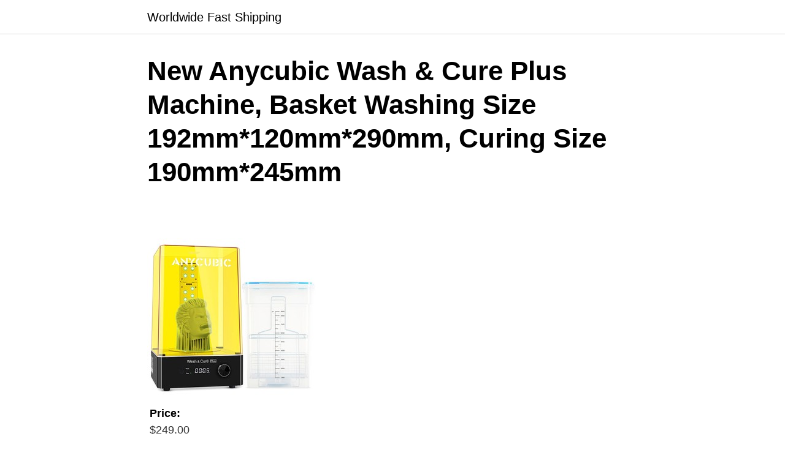

--- FILE ---
content_type: text/html; charset=UTF-8
request_url: https://con.al/new-anycubic-wash-cure-plus-machine-basket-washing-size-192mm120mm290mm-curing-size-190mm245mm-39/
body_size: 30278
content:
<!DOCTYPE html>
<html lang="en-US">
<head>
	<meta charset="UTF-8">
	<meta name="viewport" content="width=device-width, initial-scale=1">
	<link rel="profile" href="http://gmpg.org/xfn/11">
	  <link rel="stylesheet" href="https://maxcdn.bootstrapcdn.com/bootstrap/3.3.5/css/bootstrap.min.css">
    <script src="https://maxcdn.bootstrapcdn.com/bootstrap/3.3.5/js/bootstrap.min.js"></script>
	<title>New Anycubic Wash &amp; Cure Plus Machine, Basket Washing Size 192mm*120mm*290mm, Curing Size 190mm*245mm &#8211; Worldwide Fast Shipping</title>
<script type="text/javascript">
/* <![CDATA[ */
window.JetpackScriptData = {"site":{"icon":"","title":"Worldwide Fast Shipping","host":"unknown","is_wpcom_platform":false}};
/* ]]> */
</script>
<meta name='robots' content='max-image-preview:large' />
	<style>img:is([sizes="auto" i], [sizes^="auto," i]) { contain-intrinsic-size: 3000px 1500px }</style>
	<link rel='dns-prefetch' href='//use.fontawesome.com' />
<link rel='dns-prefetch' href='//stats.wp.com' />
<link rel="alternate" type="application/rss+xml" title="Worldwide Fast Shipping &raquo; Feed" href="https://con.al/feed/" />
<link rel="alternate" type="application/rss+xml" title="Worldwide Fast Shipping &raquo; Comments Feed" href="https://con.al/comments/feed/" />
<link rel="alternate" type="application/rss+xml" title="Worldwide Fast Shipping &raquo; New Anycubic Wash &amp; Cure Plus Machine, Basket Washing Size 192mm*120mm*290mm, Curing Size 190mm*245mm Comments Feed" href="https://con.al/new-anycubic-wash-cure-plus-machine-basket-washing-size-192mm120mm290mm-curing-size-190mm245mm-39/feed/" />
<link rel='stylesheet' id='wp-block-library-css' href='https://con.al/wp-includes/css/dist/block-library/style.min.css?ver=6.8.3' type='text/css' media='all' />
<style id='classic-theme-styles-inline-css' type='text/css'>
/*! This file is auto-generated */
.wp-block-button__link{color:#fff;background-color:#32373c;border-radius:9999px;box-shadow:none;text-decoration:none;padding:calc(.667em + 2px) calc(1.333em + 2px);font-size:1.125em}.wp-block-file__button{background:#32373c;color:#fff;text-decoration:none}
</style>
<link rel='stylesheet' id='mediaelement-css' href='https://con.al/wp-includes/js/mediaelement/mediaelementplayer-legacy.min.css?ver=4.2.17' type='text/css' media='all' />
<link rel='stylesheet' id='wp-mediaelement-css' href='https://con.al/wp-includes/js/mediaelement/wp-mediaelement.min.css?ver=6.8.3' type='text/css' media='all' />
<style id='jetpack-sharing-buttons-style-inline-css' type='text/css'>
.jetpack-sharing-buttons__services-list{display:flex;flex-direction:row;flex-wrap:wrap;gap:0;list-style-type:none;margin:5px;padding:0}.jetpack-sharing-buttons__services-list.has-small-icon-size{font-size:12px}.jetpack-sharing-buttons__services-list.has-normal-icon-size{font-size:16px}.jetpack-sharing-buttons__services-list.has-large-icon-size{font-size:24px}.jetpack-sharing-buttons__services-list.has-huge-icon-size{font-size:36px}@media print{.jetpack-sharing-buttons__services-list{display:none!important}}.editor-styles-wrapper .wp-block-jetpack-sharing-buttons{gap:0;padding-inline-start:0}ul.jetpack-sharing-buttons__services-list.has-background{padding:1.25em 2.375em}
</style>
<style id='global-styles-inline-css' type='text/css'>
:root{--wp--preset--aspect-ratio--square: 1;--wp--preset--aspect-ratio--4-3: 4/3;--wp--preset--aspect-ratio--3-4: 3/4;--wp--preset--aspect-ratio--3-2: 3/2;--wp--preset--aspect-ratio--2-3: 2/3;--wp--preset--aspect-ratio--16-9: 16/9;--wp--preset--aspect-ratio--9-16: 9/16;--wp--preset--color--black: #000000;--wp--preset--color--cyan-bluish-gray: #abb8c3;--wp--preset--color--white: #ffffff;--wp--preset--color--pale-pink: #f78da7;--wp--preset--color--vivid-red: #cf2e2e;--wp--preset--color--luminous-vivid-orange: #ff6900;--wp--preset--color--luminous-vivid-amber: #fcb900;--wp--preset--color--light-green-cyan: #7bdcb5;--wp--preset--color--vivid-green-cyan: #00d084;--wp--preset--color--pale-cyan-blue: #8ed1fc;--wp--preset--color--vivid-cyan-blue: #0693e3;--wp--preset--color--vivid-purple: #9b51e0;--wp--preset--gradient--vivid-cyan-blue-to-vivid-purple: linear-gradient(135deg,rgba(6,147,227,1) 0%,rgb(155,81,224) 100%);--wp--preset--gradient--light-green-cyan-to-vivid-green-cyan: linear-gradient(135deg,rgb(122,220,180) 0%,rgb(0,208,130) 100%);--wp--preset--gradient--luminous-vivid-amber-to-luminous-vivid-orange: linear-gradient(135deg,rgba(252,185,0,1) 0%,rgba(255,105,0,1) 100%);--wp--preset--gradient--luminous-vivid-orange-to-vivid-red: linear-gradient(135deg,rgba(255,105,0,1) 0%,rgb(207,46,46) 100%);--wp--preset--gradient--very-light-gray-to-cyan-bluish-gray: linear-gradient(135deg,rgb(238,238,238) 0%,rgb(169,184,195) 100%);--wp--preset--gradient--cool-to-warm-spectrum: linear-gradient(135deg,rgb(74,234,220) 0%,rgb(151,120,209) 20%,rgb(207,42,186) 40%,rgb(238,44,130) 60%,rgb(251,105,98) 80%,rgb(254,248,76) 100%);--wp--preset--gradient--blush-light-purple: linear-gradient(135deg,rgb(255,206,236) 0%,rgb(152,150,240) 100%);--wp--preset--gradient--blush-bordeaux: linear-gradient(135deg,rgb(254,205,165) 0%,rgb(254,45,45) 50%,rgb(107,0,62) 100%);--wp--preset--gradient--luminous-dusk: linear-gradient(135deg,rgb(255,203,112) 0%,rgb(199,81,192) 50%,rgb(65,88,208) 100%);--wp--preset--gradient--pale-ocean: linear-gradient(135deg,rgb(255,245,203) 0%,rgb(182,227,212) 50%,rgb(51,167,181) 100%);--wp--preset--gradient--electric-grass: linear-gradient(135deg,rgb(202,248,128) 0%,rgb(113,206,126) 100%);--wp--preset--gradient--midnight: linear-gradient(135deg,rgb(2,3,129) 0%,rgb(40,116,252) 100%);--wp--preset--font-size--small: 13px;--wp--preset--font-size--medium: 20px;--wp--preset--font-size--large: 36px;--wp--preset--font-size--x-large: 42px;--wp--preset--spacing--20: 0.44rem;--wp--preset--spacing--30: 0.67rem;--wp--preset--spacing--40: 1rem;--wp--preset--spacing--50: 1.5rem;--wp--preset--spacing--60: 2.25rem;--wp--preset--spacing--70: 3.38rem;--wp--preset--spacing--80: 5.06rem;--wp--preset--shadow--natural: 6px 6px 9px rgba(0, 0, 0, 0.2);--wp--preset--shadow--deep: 12px 12px 50px rgba(0, 0, 0, 0.4);--wp--preset--shadow--sharp: 6px 6px 0px rgba(0, 0, 0, 0.2);--wp--preset--shadow--outlined: 6px 6px 0px -3px rgba(255, 255, 255, 1), 6px 6px rgba(0, 0, 0, 1);--wp--preset--shadow--crisp: 6px 6px 0px rgba(0, 0, 0, 1);}:where(.is-layout-flex){gap: 0.5em;}:where(.is-layout-grid){gap: 0.5em;}body .is-layout-flex{display: flex;}.is-layout-flex{flex-wrap: wrap;align-items: center;}.is-layout-flex > :is(*, div){margin: 0;}body .is-layout-grid{display: grid;}.is-layout-grid > :is(*, div){margin: 0;}:where(.wp-block-columns.is-layout-flex){gap: 2em;}:where(.wp-block-columns.is-layout-grid){gap: 2em;}:where(.wp-block-post-template.is-layout-flex){gap: 1.25em;}:where(.wp-block-post-template.is-layout-grid){gap: 1.25em;}.has-black-color{color: var(--wp--preset--color--black) !important;}.has-cyan-bluish-gray-color{color: var(--wp--preset--color--cyan-bluish-gray) !important;}.has-white-color{color: var(--wp--preset--color--white) !important;}.has-pale-pink-color{color: var(--wp--preset--color--pale-pink) !important;}.has-vivid-red-color{color: var(--wp--preset--color--vivid-red) !important;}.has-luminous-vivid-orange-color{color: var(--wp--preset--color--luminous-vivid-orange) !important;}.has-luminous-vivid-amber-color{color: var(--wp--preset--color--luminous-vivid-amber) !important;}.has-light-green-cyan-color{color: var(--wp--preset--color--light-green-cyan) !important;}.has-vivid-green-cyan-color{color: var(--wp--preset--color--vivid-green-cyan) !important;}.has-pale-cyan-blue-color{color: var(--wp--preset--color--pale-cyan-blue) !important;}.has-vivid-cyan-blue-color{color: var(--wp--preset--color--vivid-cyan-blue) !important;}.has-vivid-purple-color{color: var(--wp--preset--color--vivid-purple) !important;}.has-black-background-color{background-color: var(--wp--preset--color--black) !important;}.has-cyan-bluish-gray-background-color{background-color: var(--wp--preset--color--cyan-bluish-gray) !important;}.has-white-background-color{background-color: var(--wp--preset--color--white) !important;}.has-pale-pink-background-color{background-color: var(--wp--preset--color--pale-pink) !important;}.has-vivid-red-background-color{background-color: var(--wp--preset--color--vivid-red) !important;}.has-luminous-vivid-orange-background-color{background-color: var(--wp--preset--color--luminous-vivid-orange) !important;}.has-luminous-vivid-amber-background-color{background-color: var(--wp--preset--color--luminous-vivid-amber) !important;}.has-light-green-cyan-background-color{background-color: var(--wp--preset--color--light-green-cyan) !important;}.has-vivid-green-cyan-background-color{background-color: var(--wp--preset--color--vivid-green-cyan) !important;}.has-pale-cyan-blue-background-color{background-color: var(--wp--preset--color--pale-cyan-blue) !important;}.has-vivid-cyan-blue-background-color{background-color: var(--wp--preset--color--vivid-cyan-blue) !important;}.has-vivid-purple-background-color{background-color: var(--wp--preset--color--vivid-purple) !important;}.has-black-border-color{border-color: var(--wp--preset--color--black) !important;}.has-cyan-bluish-gray-border-color{border-color: var(--wp--preset--color--cyan-bluish-gray) !important;}.has-white-border-color{border-color: var(--wp--preset--color--white) !important;}.has-pale-pink-border-color{border-color: var(--wp--preset--color--pale-pink) !important;}.has-vivid-red-border-color{border-color: var(--wp--preset--color--vivid-red) !important;}.has-luminous-vivid-orange-border-color{border-color: var(--wp--preset--color--luminous-vivid-orange) !important;}.has-luminous-vivid-amber-border-color{border-color: var(--wp--preset--color--luminous-vivid-amber) !important;}.has-light-green-cyan-border-color{border-color: var(--wp--preset--color--light-green-cyan) !important;}.has-vivid-green-cyan-border-color{border-color: var(--wp--preset--color--vivid-green-cyan) !important;}.has-pale-cyan-blue-border-color{border-color: var(--wp--preset--color--pale-cyan-blue) !important;}.has-vivid-cyan-blue-border-color{border-color: var(--wp--preset--color--vivid-cyan-blue) !important;}.has-vivid-purple-border-color{border-color: var(--wp--preset--color--vivid-purple) !important;}.has-vivid-cyan-blue-to-vivid-purple-gradient-background{background: var(--wp--preset--gradient--vivid-cyan-blue-to-vivid-purple) !important;}.has-light-green-cyan-to-vivid-green-cyan-gradient-background{background: var(--wp--preset--gradient--light-green-cyan-to-vivid-green-cyan) !important;}.has-luminous-vivid-amber-to-luminous-vivid-orange-gradient-background{background: var(--wp--preset--gradient--luminous-vivid-amber-to-luminous-vivid-orange) !important;}.has-luminous-vivid-orange-to-vivid-red-gradient-background{background: var(--wp--preset--gradient--luminous-vivid-orange-to-vivid-red) !important;}.has-very-light-gray-to-cyan-bluish-gray-gradient-background{background: var(--wp--preset--gradient--very-light-gray-to-cyan-bluish-gray) !important;}.has-cool-to-warm-spectrum-gradient-background{background: var(--wp--preset--gradient--cool-to-warm-spectrum) !important;}.has-blush-light-purple-gradient-background{background: var(--wp--preset--gradient--blush-light-purple) !important;}.has-blush-bordeaux-gradient-background{background: var(--wp--preset--gradient--blush-bordeaux) !important;}.has-luminous-dusk-gradient-background{background: var(--wp--preset--gradient--luminous-dusk) !important;}.has-pale-ocean-gradient-background{background: var(--wp--preset--gradient--pale-ocean) !important;}.has-electric-grass-gradient-background{background: var(--wp--preset--gradient--electric-grass) !important;}.has-midnight-gradient-background{background: var(--wp--preset--gradient--midnight) !important;}.has-small-font-size{font-size: var(--wp--preset--font-size--small) !important;}.has-medium-font-size{font-size: var(--wp--preset--font-size--medium) !important;}.has-large-font-size{font-size: var(--wp--preset--font-size--large) !important;}.has-x-large-font-size{font-size: var(--wp--preset--font-size--x-large) !important;}
:where(.wp-block-post-template.is-layout-flex){gap: 1.25em;}:where(.wp-block-post-template.is-layout-grid){gap: 1.25em;}
:where(.wp-block-columns.is-layout-flex){gap: 2em;}:where(.wp-block-columns.is-layout-grid){gap: 2em;}
:root :where(.wp-block-pullquote){font-size: 1.5em;line-height: 1.6;}
</style>
<link rel='stylesheet' id='orbital-style-css' href='https://con.al/wp-content/themes/shopnow/assets/css/main.css?ver=6.8.3' type='text/css' media='all' />
<script type="text/javascript" src="https://con.al/wp-includes/js/jquery/jquery.min.js?ver=3.7.1" id="jquery-core-js"></script>
<script type="text/javascript" src="https://con.al/wp-includes/js/jquery/jquery-migrate.min.js?ver=3.4.1" id="jquery-migrate-js"></script>
<script type="text/javascript" defer src="//use.fontawesome.com/releases/v5.7.2/js/all.js?ver=6.8.3" id="orbital-fontawesome-js"></script>
<link rel="EditURI" type="application/rsd+xml" title="RSD" href="https://con.al/xmlrpc.php?rsd" />
<link rel="canonical" href="https://con.al/new-anycubic-wash-cure-plus-machine-basket-washing-size-192mm120mm290mm-curing-size-190mm245mm-39/" />
<link rel='shortlink' href='https://con.al/?p=2272' />
	<style>img#wpstats{display:none}</style>
			<style>
		@media(min-width: 48rem){

			.container {
				width: 52rem;
			}

			.entry-content {
				max-width: 70%;
				flex-basis: 70%;
			}

			.entry-aside {
				max-width: 30%;
				flex-basis: 30%;
				order: 0;
				-ms-flex-order: 0;

			}

		}


					a {
				color: #2196f3;
			}

		

					.site-header {
				background-color: #ffffff;
			}

		
					.site-header a {
				color: ;
			}

			.site-nav-trigger span:before, .site-nav-trigger span:after, .site-nav-trigger span {
				background-color: ;
			}

			@media(min-width: 1040px){
				.site-navbar .menu-item-has-children:after {
					border-color: ;
				}
			}
		

	</style>

		<style>
		</style>
<style type="text/css">.recentcomments a{display:inline !important;padding:0 !important;margin:0 !important;}</style>	
	
	
<style>
.n_precio{

display:inline-block;

font-size:12px;
padding: 4px;
margin-top: 5px;
 }
.n_botton{
padding: 0px 5px 50px 5px;
  color: black;
  display: block;
  font-family: Arial;
  font-size: 24px;
  font-weight: bold;
  overflow: hidden;
  right: 180px;
  
  padding-left:5px;

 }
.n_free{
padding: 5px;
  color: #1e458a;
  display: block;
  font-family: Arial;
  font-size: 24px;
  font-weight: bold;
  line-height: 28px;
  overflow: hidden;
  text-align: left;
  padding-left:5px;
text-shadow:0px 0px 0 rgb(145,36,-81), 1px 0px 0 rgb(68,-41,-158),2px 0px 1px rgba(0,0,0,0.05),2px 0px 1px rgba(0,0,0,0.5),0px 0px 1px rgba(0,0,0,.2);
 }
input[type=submit] .pagination a,.pagination span,html body  .button  {
font-size: 110%!important;
text-decoration: none!important;
cursor: pointer;
display: inline-block;
position: relative;
font-weight: bold;
-webkit-border-radius: 4px;
-moz-border-radius: 4px;
border-radius: 4px;
background: #ed9;
border: 1px solid #da6;
border-bottom-width: 2px;
color: #000!important;
padding: .75em 1.3em;
}
.button.azul,.button.usar{
background-color:#0066a0;border-color:#049;color:#fff!important;text-shadow:.1em .1em .0em #027}
.button.azul:active,.button.usar:active,.button.azul:hover,.button.usar:hover{background-color:#4b89dc!important}
</style>


	
</head>
<body class="wp-singular post-template-default single single-post postid-2272 single-format-standard wp-theme-shopnow no-sidebar">
	<a class="screen-reader-text" href="#content">Skip to content</a>

	
	


<header class="site-header ">
	<div class="container">

					<div class="site-logo">

									<a href="https://con.al">Worldwide Fast Shipping</a>
				
			</div>

		
					<nav class="site-navbar site-navbar-right">
							</nav>
			<div class="site-trigger">
				<a class="site-nav-trigger">
					<span></span>
				</a>
			</div>

			</div>
</header>

	


	<main id="content" class="site-main post-2272 post type-post status-publish format-standard">

    
    <header class="default-header">
	<div class="container">
					
							<div class="category">
									</div>

			
			<h1 class="title">New Anycubic Wash &amp; Cure Plus Machine, Basket Washing Size 192mm*120mm*290mm, Curing Size 190mm*245mm</h1>
			<div class="meta">
							</div>

			
			

		
	</div>

	
</header>
    
    <div id="content-wrapper" class="container flex">
        <div class="entry-content">

            	<div class="banner desktop">
		<div class="center fluid">
					</div>
	</div>
		<div class="banner mobile">
		<div class="center fluid">
					</div>
	</div>
	
            <div>
<div><a target="_blank" rel="nofollow" href="https://con.al/irto/https://shareasale.com/r.cfm?b=830602&amp;u=998597&amp;m=38812&amp;urllink=https%3A%2F%2Fwww.geekbuying%2Ecom%2Fitem%2FAnycubic%2DWash%2Dand%2DCure%2DPlus%2DMachine%2D473352%2Ehtml" target="_blank"  rel="noopener noreferrer"><br /><img decoding="async" src="//img.gkbcdn.com/p/2021-10-11/Anycubic-Wash-and-Cure-Plus-Machine-473352-0._w280_.jpg" alt=" " border="0" />  </a> </div>
<div>
<div>
<div class="n_precio">
<p><strong>Price:</strong> <br />$249.00</p>
</div>
<div class="n_free"> Free Shipping</div>
</p></div>
<p>  <span id="more-2272"></span></p><div class="banner mobile"><div class=" ">
	
	</div>
	</div><div class="banner desktop"><div class=" ">
	
	</div>
	</div>
<div class="n_botton"><a target="_blank" rel="nofollow" href="https://con.al/irto/https://shareasale.com/r.cfm?b=830602&amp;u=998597&amp;m=38812&amp;urllink=https%3A%2F%2Fwww.geekbuying%2Ecom%2Fitem%2FAnycubic%2DWash%2Dand%2DCure%2DPlus%2DMachine%2D473352%2Ehtml" class="button azul" target="_blank"  rel="noopener noreferrer">Buy Now </a>  </div>
<div>
<div>
<h2>Note</h2>
<p>7-Day return not supported.</p>
<h2>Highlights</h2>
<p>2-In-1 Wash and Cure Station: Dual functions of cleaning and curing can not only remove most of the chemicals, settle scrubbing and mess issues, but also seriously streamline the whole post-processing; A professional solution to the messy clean up job of your fabulous prints</p>
<p>Largest Wash Cure Station: It has a large washing volume of 192mm(L) x 120mm(W) x 290mm(H) and curing volume of 190mm(D) x 245mm(H), so you can wash cure models printed by large resin printers such as Photon Mono X, which can dramatically simplify messy post-processing</p>
<p>Two Washing Modes: A. Basket washing, remove the model and put it into the basket for direct cleaning; B. Suspension washing, directly hang the print platform on the basket or cleaning stand to clean, reducing exposure to resin</p>
<p>Real 360&#xB0; Curing: The 360&#xB0;auto-rotating curing platform, equipped with L-shape strip light and reflective mirror sticker, enables the wash and cure machine to realize a real thorough curing; Prominently, its L-shaped strip light make the top UV lamp adjustable, solving the problem of model top part curing</p>
<p>Anti-UV Light Hood: The transparent cover of this wash cure machine can block up to 99.95% of ultraviolet rays with a wavelength of 405nm, thus able to be effective in high resin solidification rate; and adopts enclosed washing busket to prevent liquid splashing and volatilization</p>
<p>Upgraded UV Lamp Beads</p>
<p>Added with optical lens in every UV light, the UV light source can achieve more even irradiation and thorough curing.</p>
<p>L-shaped Strip Light</p>
<p>The L-shaped strip lights design make the top UV lamp adjustable, solving the problem of model top part curing.</p>
<p>360&#xB0; Rotating Curing Platform</p>
<p>The curing platform rotates 360 degrees which always has a perfect even cure when finished and ensure even coverage.</p>
<p>Much Safer to Use</p>
<p>Curing will be stopped automatically when cover removed to prevent UV light from causing harm to the human body.</p>
<p>Closed Cleaning</p>
<p>Able to be washed thoroughly, and completely prevent the detergent from splashing, much safer for washing.</p>
<p>Concise User Settings</p>
<p>The time can be adjusted: 1-60 minutes, allowing you to adjust the cleaning &amp; curing time based on your specific needs.</p>
<p><img decoding="async" class="product_lazy" src="//img.gkbcdn.com/s3/d/202110/a5126541-9451-417f-bad6-0117d8dff8ba.png" alt="Anycubic Wash and Cure Plus 360 Degree Curing for Mars Pro Photon Mono X LCD SLA 3D Printer Models"></p>
<p><img alt="Anycubic Wash and Cure Plus 360 Degree Curing for Mars Pro Photon Mono X LCD SLA 3D Printer Models"><img alt="Anycubic Wash and Cure Plus 360 Degree Curing for Mars Pro Photon Mono X LCD SLA 3D Printer Models"><img alt="Anycubic Wash and Cure Plus 360 Degree Curing for Mars Pro Photon Mono X LCD SLA 3D Printer Models"><img decoding="async" class="product_lazy" src="//img.gkbcdn.com/s3/d/202110/5eafefe8-8e00-4625-9caa-ed88ec67916b.jpg" alt="Anycubic Wash and Cure Plus 360 Degree Curing for Mars Pro Photon Mono X LCD SLA 3D Printer Models"><img decoding="async" class="product_lazy" src="//img.gkbcdn.com/s3/d/202110/6101b664-628f-40c5-827f-edc22d9db1ad.jpg" alt="Anycubic Wash and Cure Plus 360 Degree Curing for Mars Pro Photon Mono X LCD SLA 3D Printer Models"><img decoding="async" class="product_lazy" src="//img.gkbcdn.com/s3/d/202110/9763692f-447f-4910-b70d-79018e6b928a.jpg" alt="Anycubic Wash and Cure Plus 360 Degree Curing for Mars Pro Photon Mono X LCD SLA 3D Printer Models"><img decoding="async" class="product_lazy" src="//img.gkbcdn.com/s3/d/202110/fdc60ace-0e73-492e-8174-1b93ffb863bc.jpg" alt="Anycubic Wash and Cure Plus 360 Degree Curing for Mars Pro Photon Mono X LCD SLA 3D Printer Models"><img decoding="async" class="product_lazy" src="//img.gkbcdn.com/s3/d/202110/cb8fd710-52a1-4da3-bdf0-fed3550473fa.jpg" alt="Anycubic Wash and Cure Plus 360 Degree Curing for Mars Pro Photon Mono X LCD SLA 3D Printer Models"></p>
<h2>Specification</h2>
<div id="description">
<div id="DESCRIPTION_HTML">
<table class="jbEidtTable" style="border-collapse:collapse;border-color:#e5e6e9;font-family:14px/1.55 verdana,arial,sans-serif;width:912px" cellspacing="0" cellpadding="5" border="1">
<tbody>
<tr>
<td style="text-align:left"><strong>General</strong></td>
<td style="text-align:left">Brand: ANYCUBIC<br />
            Type: Wash and Cure<br />
            Model: Wash and Cure Plus<br />
            Color: yellow</td>
</tr>
<tr>
<td style="text-align:left"><strong>Specification</strong></td>
<td style="text-align:left">Machine: Curing and Washing Machine<br />
            Control Method: Digital tube, LED indicator, Control knob<br />
            Power: 40W<br />
            Input Voltage: AC 110/220V, 50/60Hz<br />
            UV Lights: 405nm<br />
            Curing and Washing Time: 1-60min</td>
</tr>
<tr>
<td style="text-align:left"><strong>Weight &amp; Size</strong></td>
<td style="text-align:left">Product Weight: 6.5kg<br />
            Package Weight: 8kg<br />
            Product Size(L x W x H): 36*37*58cm<br />
            Package Size(L x W x H): 36*37*58cm</td>
</tr>
<tr>
<td style="text-align:left"><strong>Package Contents</strong></td>
<td style="text-align:left">1 x Product<br />
            1 x User Manual</td>
</tr>
</tbody>
</table>
</div>
</div>
<p>                        $(&#8220;#Description img.product_lazy&#8221;).lazyload({<br />
                            effect: &#8220;fadeIn&#8221;,<br />
                            threshold: 240,<br />
                            event: &#8220;scroll&#8221;<br />
                        });</p></div>
</div>
<div><a target="_blank" rel="nofollow" href="https://con.al/irto/https://shareasale.com/r.cfm?b=830602&amp;u=998597&amp;m=38812&amp;urllink=https%3A%2F%2Fwww.geekbuying%2Ecom%2Fitem%2FAnycubic%2DWash%2Dand%2DCure%2DPlus%2DMachine%2D473352%2Ehtml" class="button azul" target="_blank"  rel="noopener noreferrer">Buy Now </a>  </div>
</div>
</p>
            
            	<div class="banner desktop">
		<div class="center fluid">
					</div>
	</div>
		<div class="banner mobile">
		<div class="center fluid">
					</div>
	</div>
	
            <footer class="entry-footer">

                
                                    <div id="comments" class="comments-area">
		<div id="respond" class="comment-respond">
		<h3>Leave a Reply <small><a rel="nofollow" id="cancel-comment-reply-link" href="/new-anycubic-wash-cure-plus-machine-basket-washing-size-192mm120mm290mm-curing-size-190mm245mm-39/#respond" style="display:none;">Cancel reply</a></small></h3><form action="https://con.al/wp-comments-post.php" method="post" id="commentform" class="comment-form"><p class="comment-notes"><span id="email-notes">Your email address will not be published.</span> <span class="required-field-message">Required fields are marked <span class="required">*</span></span></p><textarea id="comment" name="comment" cols="45" rows="1" required></textarea><p class="comment-form-author"><label for="author">Name <span class="required">*</span></label> <input id="author" name="author" type="text" value="" size="30" maxlength="245" autocomplete="name" required /></p>
<p class="comment-form-email"><label for="email">Email <span class="required">*</span></label> <input id="email" name="email" type="email" value="" size="30" maxlength="100" aria-describedby="email-notes" autocomplete="email" required /></p>
<p class="comment-form-url"><label for="url">Website</label> <input id="url" name="url" type="url" value="" size="30" maxlength="200" autocomplete="url" /></p>
<p class="comment-form-cookies-consent"><input id="wp-comment-cookies-consent" name="wp-comment-cookies-consent" type="checkbox" value="yes" /> <label for="wp-comment-cookies-consent">Save my name, email, and website in this browser for the next time I comment.</label></p>
<p class="form-submit"><input name="submit" type="submit" id="submit" class="btn btn-primary" value="Post Comment" /> <input type='hidden' name='comment_post_ID' value='2272' id='comment_post_ID' />
<input type='hidden' name='comment_parent' id='comment_parent' value='0' />
</p><p style="display: none;"><input type="hidden" id="akismet_comment_nonce" name="akismet_comment_nonce" value="a18c773a4e" /></p><p style="display: none !important;" class="akismet-fields-container" data-prefix="ak_"><label>&#916;<textarea name="ak_hp_textarea" cols="45" rows="8" maxlength="100"></textarea></label><input type="hidden" id="ak_js_1" name="ak_js" value="191"/><script>document.getElementById( "ak_js_1" ).setAttribute( "value", ( new Date() ).getTime() );</script></p></form>	</div><!-- #respond -->
	</div>
                
                
            </footer>

        </div>

        
    </div>
</main>


<footer class="site-footer">
	<div class="container">
				<div class="credits row">

			<p>Worldwide Shipping</p>

	
</div>	</div>
</footer>


<!-- Site Overlay -->
<div class="site-overlay"></div>

<script type="speculationrules">
{"prefetch":[{"source":"document","where":{"and":[{"href_matches":"\/*"},{"not":{"href_matches":["\/wp-*.php","\/wp-admin\/*","\/wp-content\/uploads\/*","\/wp-content\/*","\/wp-content\/plugins\/*","\/wp-content\/themes\/shopnow\/*","\/*\\?(.+)"]}},{"not":{"selector_matches":"a[rel~=\"nofollow\"]"}},{"not":{"selector_matches":".no-prefetch, .no-prefetch a"}}]},"eagerness":"conservative"}]}
</script>

		<script type="application/ld+json">
			{
				"@context": "http://schema.org",
				"@type": "WebSite",
				"name": "Worldwide Fast Shipping",
				"alternateName": "Worldwide Shipping",
				"url": "https://con.al"
			}
		</script>

					<script type="application/ld+json">
				{
					"@context": "http://schema.org",
					"@type": "Article",
					"headline": "Price: $249.00 Free Shipping Buy Now Note 7-Day return not supported. Highlights Read more",
					"mainEntityOfPage": {
					"@type": "WebPage",
					"@id": "https://con.al/new-anycubic-wash-cure-plus-machine-basket-washing-size-192mm120mm290mm-curing-size-190mm245mm-39/"
				},
				
			"datePublished": "2021-10-29",
			"dateModified": "2021-10-29",
			"author": {
			"@type": "Person",
			"name": "chilca"
		},
		"publisher": {
		"@type": "Organization",
		"name": "Worldwide Fast Shipping"

		}

}
</script>


<script type="importmap" id="wp-importmap">
{"imports":{"@wordpress\/interactivity":"https:\/\/con.al\/wp-includes\/js\/dist\/script-modules\/interactivity\/index.min.js?ver=55aebb6e0a16726baffb"}}
</script>
<script type="module" src="https://con.al/wp-content/plugins/jetpack/jetpack_vendor/automattic/jetpack-forms/src/contact-form/../../dist/modules/form/view.js?ver=14.8" id="jp-forms-view-js-module"></script>
<link rel="modulepreload" href="https://con.al/wp-includes/js/dist/script-modules/interactivity/index.min.js?ver=55aebb6e0a16726baffb" id="@wordpress/interactivity-js-modulepreload"><script type="application/json" id="wp-script-module-data-@wordpress/interactivity">
{"config":{"jetpack/form":{"error_types":{"is_required":"This field is required.","invalid_form_empty":"The form you are trying to submit is empty.","invalid_form":"Please fill out the form correctly."}}}}
</script>
<script type="text/javascript" src="https://con.al/wp-content/themes/shopnow/assets/js/navigation.js?ver=20190101" id="orbital-navigation-js"></script>
<script type="text/javascript" src="https://con.al/wp-content/themes/shopnow/assets/js/social.min.js?ver=20190101" id="orbital-social-js"></script>
<script type="text/javascript" src="https://con.al/wp-content/themes/shopnow/assets/js/main.js?ver=20190101" id="orbital-main-js"></script>
<script type="text/javascript" src="https://con.al/wp-includes/js/comment-reply.min.js?ver=6.8.3" id="comment-reply-js" async="async" data-wp-strategy="async"></script>
<script type="text/javascript" id="jetpack-stats-js-before">
/* <![CDATA[ */
_stq = window._stq || [];
_stq.push([ "view", JSON.parse("{\"v\":\"ext\",\"blog\":\"171879569\",\"post\":\"2272\",\"tz\":\"0\",\"srv\":\"con.al\",\"j\":\"1:14.8\"}") ]);
_stq.push([ "clickTrackerInit", "171879569", "2272" ]);
/* ]]> */
</script>
<script type="text/javascript" src="https://stats.wp.com/e-202603.js" id="jetpack-stats-js" defer="defer" data-wp-strategy="defer"></script>
<script defer type="text/javascript" src="https://con.al/wp-content/plugins/akismet/_inc/akismet-frontend.js?ver=1753584443" id="akismet-frontend-js"></script>

</body>
</html>